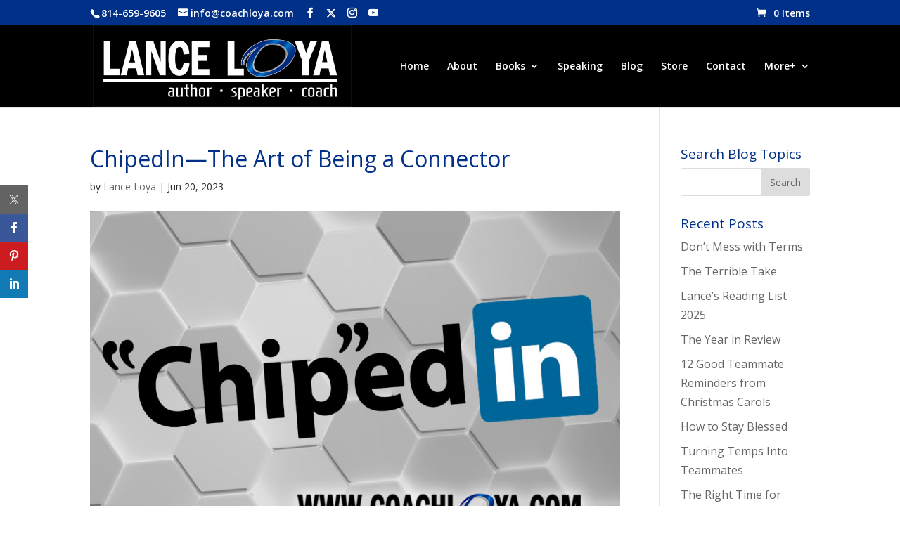

--- FILE ---
content_type: text/html; charset=UTF-8
request_url: https://www.coachloya.com/chipedin-the-art-of-being-a-connector/
body_size: 18672
content:
<!DOCTYPE html>
<!--[if IE 6]>
<html id="ie6" lang="en-US">
<![endif]-->
<!--[if IE 7]>
<html id="ie7" lang="en-US">
<![endif]-->
<!--[if IE 8]>
<html id="ie8" lang="en-US">
<![endif]-->
<!--[if !(IE 6) | !(IE 7) | !(IE 8)  ]><!-->
<html lang="en-US">
<!--<![endif]-->
<head>
	<meta charset="UTF-8" />
			
	<meta http-equiv="X-UA-Compatible" content="IE=edge">
	<link rel="pingback" href="https://www.coachloya.com/xmlrpc.php" />

		<!--[if lt IE 9]>
	<script src="https://www.coachloya.com/wp-content/themes/Divi/js/html5.js" type="text/javascript"></script>
	<![endif]-->

	<script type="text/javascript">
		document.documentElement.className = 'js';
	</script>

	
<title>ChipedIn—The Art of Being a Connector | Lance Loya</title>

		<!-- Meta Tag Manager -->
		<meta name="twitter:card" content="summary_large_image" />
		<meta name="twitter:site" content="@coachloya" />
		<meta name="twitter:creator" content="@coachloya" />
		<meta property="og:type" content="article" />
		<meta property="og:url" content="https://www.coachloya.com/chipedin-the-art-of-being-a-connector" />
		<meta property="og:image" content="https://www.coachloya.com/wp-content/uploads/2023/06/blog-321-twitter.jpg" />
		<meta name="twitter:image" content="https://www.coachloya.com/wp-content/uploads/2023/06/blog-321-twitter.jpg" />
		<meta property="og:title" content="ChipedIn—The Art of Being a Connector" />
		<meta name="twitter:title" content="ChipedIn—The Art of Being a Connector" />
		<meta property="og:description" content="Discover how this role impacts every team." />
		<meta name="twitter:description" content="Discover how this role impacts every team." />
		<!-- / Meta Tag Manager -->
<link rel='dns-prefetch' href='//www.google.com' />
<link rel='dns-prefetch' href='//fonts.googleapis.com' />
<link rel='dns-prefetch' href='//s.w.org' />
<link rel="alternate" type="application/rss+xml" title="Lance Loya &raquo; Feed" href="https://www.coachloya.com/feed/" />
<link rel="alternate" type="application/rss+xml" title="Lance Loya &raquo; Comments Feed" href="https://www.coachloya.com/comments/feed/" />
		<script type="text/javascript">
			window._wpemojiSettings = {"baseUrl":"https:\/\/s.w.org\/images\/core\/emoji\/13.0.0\/72x72\/","ext":".png","svgUrl":"https:\/\/s.w.org\/images\/core\/emoji\/13.0.0\/svg\/","svgExt":".svg","source":{"concatemoji":"https:\/\/www.coachloya.com\/wp-includes\/js\/wp-emoji-release.min.js?ver=5.5.17"}};
			!function(e,a,t){var n,r,o,i=a.createElement("canvas"),p=i.getContext&&i.getContext("2d");function s(e,t){var a=String.fromCharCode;p.clearRect(0,0,i.width,i.height),p.fillText(a.apply(this,e),0,0);e=i.toDataURL();return p.clearRect(0,0,i.width,i.height),p.fillText(a.apply(this,t),0,0),e===i.toDataURL()}function c(e){var t=a.createElement("script");t.src=e,t.defer=t.type="text/javascript",a.getElementsByTagName("head")[0].appendChild(t)}for(o=Array("flag","emoji"),t.supports={everything:!0,everythingExceptFlag:!0},r=0;r<o.length;r++)t.supports[o[r]]=function(e){if(!p||!p.fillText)return!1;switch(p.textBaseline="top",p.font="600 32px Arial",e){case"flag":return s([127987,65039,8205,9895,65039],[127987,65039,8203,9895,65039])?!1:!s([55356,56826,55356,56819],[55356,56826,8203,55356,56819])&&!s([55356,57332,56128,56423,56128,56418,56128,56421,56128,56430,56128,56423,56128,56447],[55356,57332,8203,56128,56423,8203,56128,56418,8203,56128,56421,8203,56128,56430,8203,56128,56423,8203,56128,56447]);case"emoji":return!s([55357,56424,8205,55356,57212],[55357,56424,8203,55356,57212])}return!1}(o[r]),t.supports.everything=t.supports.everything&&t.supports[o[r]],"flag"!==o[r]&&(t.supports.everythingExceptFlag=t.supports.everythingExceptFlag&&t.supports[o[r]]);t.supports.everythingExceptFlag=t.supports.everythingExceptFlag&&!t.supports.flag,t.DOMReady=!1,t.readyCallback=function(){t.DOMReady=!0},t.supports.everything||(n=function(){t.readyCallback()},a.addEventListener?(a.addEventListener("DOMContentLoaded",n,!1),e.addEventListener("load",n,!1)):(e.attachEvent("onload",n),a.attachEvent("onreadystatechange",function(){"complete"===a.readyState&&t.readyCallback()})),(n=t.source||{}).concatemoji?c(n.concatemoji):n.wpemoji&&n.twemoji&&(c(n.twemoji),c(n.wpemoji)))}(window,document,window._wpemojiSettings);
		</script>
		<meta content="Divi-child v.1.0.0" name="generator"/><style type="text/css">
img.wp-smiley,
img.emoji {
	display: inline !important;
	border: none !important;
	box-shadow: none !important;
	height: 1em !important;
	width: 1em !important;
	margin: 0 .07em !important;
	vertical-align: -0.1em !important;
	background: none !important;
	padding: 0 !important;
}
</style>
	<link rel='stylesheet' id='wp-block-library-css'  href='https://www.coachloya.com/wp-includes/css/dist/block-library/style.min.css?ver=5.5.17' type='text/css' media='all' />
<link rel='stylesheet' id='wc-block-vendors-style-css'  href='https://www.coachloya.com/wp-content/plugins/woocommerce/packages/woocommerce-blocks/build/vendors-style.css?ver=3.1.0' type='text/css' media='all' />
<link rel='stylesheet' id='wc-block-style-css'  href='https://www.coachloya.com/wp-content/plugins/woocommerce/packages/woocommerce-blocks/build/style.css?ver=3.1.0' type='text/css' media='all' />
<link rel='stylesheet' id='learndash-blocks-css'  href='https://www.coachloya.com/wp-content/plugins/sfwd-lms/includes/gutenberg/lib/../assets/css/blocks.style.css?ver=3.2.2' type='text/css' media='all' />
<link rel='stylesheet' id='contact-form-7-css'  href='https://www.coachloya.com/wp-content/plugins/contact-form-7/includes/css/styles.css?ver=5.3.1' type='text/css' media='all' />
<style id='contact-form-7-inline-css' type='text/css'>
.wpcf7 .wpcf7-recaptcha iframe {margin-bottom: 0;}.wpcf7 .wpcf7-recaptcha[data-align="center"] > div {margin: 0 auto;}.wpcf7 .wpcf7-recaptcha[data-align="right"] > div {margin: 0 0 0 auto;}
</style>
<link rel='stylesheet' id='learndash_quiz_front_css-css'  href='//www.coachloya.com/wp-content/plugins/sfwd-lms/themes/legacy/templates/learndash_quiz_front.min.css?ver=3.2.2' type='text/css' media='all' />
<link rel='stylesheet' id='jquery-dropdown-css-css'  href='//www.coachloya.com/wp-content/plugins/sfwd-lms/assets/css/jquery.dropdown.min.css?ver=3.2.2' type='text/css' media='all' />
<link rel='stylesheet' id='learndash_lesson_video-css'  href='//www.coachloya.com/wp-content/plugins/sfwd-lms/themes/legacy/templates/learndash_lesson_video.min.css?ver=3.2.2' type='text/css' media='all' />
<link rel='stylesheet' id='learndash-front-css'  href='//www.coachloya.com/wp-content/plugins/sfwd-lms/themes/ld30/assets/css/learndash.min.css?ver=3.2.2' type='text/css' media='all' />
<style id='learndash-front-inline-css' type='text/css'>
		.learndash-wrapper .ld-item-list .ld-item-list-item.ld-is-next,
		.learndash-wrapper .wpProQuiz_content .wpProQuiz_questionListItem label:focus-within {
			border-color: #003087;
		}

		/*
		.learndash-wrapper a:not(.ld-button):not(#quiz_continue_link):not(.ld-focus-menu-link):not(.btn-blue):not(#quiz_continue_link):not(.ld-js-register-account):not(#ld-focus-mode-course-heading):not(#btn-join):not(.ld-item-name):not(.ld-table-list-item-preview):not(.ld-lesson-item-preview-heading),
		 */

		.learndash-wrapper .ld-breadcrumbs a,
		.learndash-wrapper .ld-lesson-item.ld-is-current-lesson .ld-lesson-item-preview-heading,
		.learndash-wrapper .ld-lesson-item.ld-is-current-lesson .ld-lesson-title,
		.learndash-wrapper .ld-primary-color-hover:hover,
		.learndash-wrapper .ld-primary-color,
		.learndash-wrapper .ld-primary-color-hover:hover,
		.learndash-wrapper .ld-primary-color,
		.learndash-wrapper .ld-tabs .ld-tabs-navigation .ld-tab.ld-active,
		.learndash-wrapper .ld-button.ld-button-transparent,
		.learndash-wrapper .ld-button.ld-button-reverse,
		.learndash-wrapper .ld-icon-certificate,
		.learndash-wrapper .ld-login-modal .ld-login-modal-login .ld-modal-heading,
		#wpProQuiz_user_content a,
		.learndash-wrapper .ld-item-list .ld-item-list-item a.ld-item-name:hover,
		.learndash-wrapper .ld-focus-comments__heading-actions .ld-expand-button,
		.learndash-wrapper .ld-focus-comments__heading a,
		.learndash-wrapper .ld-focus-comments .comment-respond a,
		.learndash-wrapper .ld-focus-comment .ld-comment-reply a.comment-reply-link:hover,
		.learndash-wrapper .ld-expand-button.ld-button-alternate {
			color: #003087 !important;
		}

		.learndash-wrapper .ld-focus-comment.bypostauthor>.ld-comment-wrapper,
		.learndash-wrapper .ld-focus-comment.role-group_leader>.ld-comment-wrapper,
		.learndash-wrapper .ld-focus-comment.role-administrator>.ld-comment-wrapper {
			background-color:rgba(0, 48, 135, 0.03) !important;
		}


		.learndash-wrapper .ld-primary-background,
		.learndash-wrapper .ld-tabs .ld-tabs-navigation .ld-tab.ld-active:after {
			background: #003087 !important;
		}



		.learndash-wrapper .ld-course-navigation .ld-lesson-item.ld-is-current-lesson .ld-status-incomplete,
		.learndash-wrapper .ld-focus-comment.bypostauthor:not(.ptype-sfwd-assignment) >.ld-comment-wrapper>.ld-comment-avatar img,
		.learndash-wrapper .ld-focus-comment.role-group_leader>.ld-comment-wrapper>.ld-comment-avatar img,
		.learndash-wrapper .ld-focus-comment.role-administrator>.ld-comment-wrapper>.ld-comment-avatar img {
			border-color: #003087 !important;
		}



		.learndash-wrapper .ld-loading::before {
			border-top:3px solid #003087 !important;
		}

		.learndash-wrapper .ld-button:hover:not(.learndash-link-previous-incomplete):not(.ld-button-transparent),
		#learndash-tooltips .ld-tooltip:after,
		#learndash-tooltips .ld-tooltip,
		.learndash-wrapper .ld-primary-background,
		.learndash-wrapper .btn-join,
		.learndash-wrapper #btn-join,
		.learndash-wrapper .ld-button:not(.ld-js-register-account):not(.learndash-link-previous-incomplete):not(.ld-button-transparent),
		.learndash-wrapper .ld-expand-button,
		.learndash-wrapper .wpProQuiz_content .wpProQuiz_button:not(.wpProQuiz_button_reShowQuestion):not(.wpProQuiz_button_restartQuiz),
		.learndash-wrapper .wpProQuiz_content .wpProQuiz_button2,
		.learndash-wrapper .ld-focus .ld-focus-sidebar .ld-course-navigation-heading,
		.learndash-wrapper .ld-focus .ld-focus-sidebar .ld-focus-sidebar-trigger,
		.learndash-wrapper .ld-focus-comments .form-submit #submit,
		.learndash-wrapper .ld-login-modal input[type='submit'],
		.learndash-wrapper .ld-login-modal .ld-login-modal-register,
		.learndash-wrapper .wpProQuiz_content .wpProQuiz_certificate a.btn-blue,
		.learndash-wrapper .ld-focus .ld-focus-header .ld-user-menu .ld-user-menu-items a,
		#wpProQuiz_user_content table.wp-list-table thead th,
		#wpProQuiz_overlay_close,
		.learndash-wrapper .ld-expand-button.ld-button-alternate .ld-icon {
			background-color: #003087 !important;
		}


		.learndash-wrapper .ld-focus .ld-focus-header .ld-user-menu .ld-user-menu-items:before {
			border-bottom-color: #003087 !important;
		}

		.learndash-wrapper .ld-button.ld-button-transparent:hover {
			background: transparent !important;
		}

		.learndash-wrapper .ld-focus .ld-focus-header .sfwd-mark-complete .learndash_mark_complete_button,
		.learndash-wrapper .ld-focus .ld-focus-header #sfwd-mark-complete #learndash_mark_complete_button,
		.learndash-wrapper .ld-button.ld-button-transparent,
		.learndash-wrapper .ld-button.ld-button-alternate,
		.learndash-wrapper .ld-expand-button.ld-button-alternate {
			background-color:transparent !important;
		}

		.learndash-wrapper .ld-focus-header .ld-user-menu .ld-user-menu-items a,
		.learndash-wrapper .ld-button.ld-button-reverse:hover,
		.learndash-wrapper .ld-alert-success .ld-alert-icon.ld-icon-certificate,
		.learndash-wrapper .ld-alert-warning .ld-button:not(.learndash-link-previous-incomplete),
		.learndash-wrapper .ld-primary-background.ld-status {
			color:white !important;
		}

		.learndash-wrapper .ld-status.ld-status-unlocked {
			background-color: rgba(0,48,135,0.2) !important;
			color: #003087 !important;
		}

		.learndash-wrapper .wpProQuiz_content .wpProQuiz_addToplist {
			background-color: rgba(0,48,135,0.1) !important;
			border: 1px solid #003087 !important;
		}

		.learndash-wrapper .wpProQuiz_content .wpProQuiz_toplistTable th {
			background: #003087 !important;
		}

		.learndash-wrapper .wpProQuiz_content .wpProQuiz_toplistTrOdd {
			background-color: rgba(0,48,135,0.1) !important;
		}

		.learndash-wrapper .wpProQuiz_content .wpProQuiz_reviewDiv li.wpProQuiz_reviewQuestionTarget {
			background-color: #003087 !important;
		}

		
		.learndash-wrapper .ld-alert-warning {
			background-color:transparent;
		}

		.learndash-wrapper .ld-status-waiting,
		.learndash-wrapper .ld-alert-warning .ld-alert-icon {
			background-color: #ff6a13 !important;
		}

		.learndash-wrapper .ld-tertiary-color-hover:hover,
		.learndash-wrapper .ld-tertiary-color,
		.learndash-wrapper .ld-alert-warning {
			color: #ff6a13 !important;
		}

		.learndash-wrapper .ld-tertiary-background {
			background-color: #ff6a13 !important;
		}

		.learndash-wrapper .ld-alert-warning {
			border-color: #ff6a13 !important;
		}

		.learndash-wrapper .ld-tertiary-background,
		.learndash-wrapper .ld-alert-warning .ld-alert-icon {
			color:white !important;
		}

		.learndash-wrapper .wpProQuiz_content .wpProQuiz_reviewQuestion li.wpProQuiz_reviewQuestionReview,
		.learndash-wrapper .wpProQuiz_content .wpProQuiz_box li.wpProQuiz_reviewQuestionReview {
			background-color: #ff6a13 !important;
		}

		.learndash-wrapper .wpProQuiz_content  .wpProQuiz_reviewLegend span.wpProQuiz_reviewColor_Review {
			background-color: #ff6a13 !important;
		}

		
</style>
<link rel='stylesheet' id='woocommerce-layout-css'  href='https://www.coachloya.com/wp-content/plugins/woocommerce/assets/css/woocommerce-layout.css?ver=4.4.4' type='text/css' media='all' />
<link rel='stylesheet' id='woocommerce-smallscreen-css'  href='https://www.coachloya.com/wp-content/plugins/woocommerce/assets/css/woocommerce-smallscreen.css?ver=4.4.4' type='text/css' media='only screen and (max-width: 768px)' />
<link rel='stylesheet' id='woocommerce-general-css'  href='https://www.coachloya.com/wp-content/plugins/woocommerce/assets/css/woocommerce.css?ver=4.4.4' type='text/css' media='all' />
<style id='woocommerce-inline-inline-css' type='text/css'>
.woocommerce form .form-row .required { visibility: visible; }
</style>
<link rel='stylesheet' id='et_monarch-css-css'  href='https://www.coachloya.com/wp-content/plugins/monarch/css/style.css?ver=1.4.14' type='text/css' media='all' />
<link rel='stylesheet' id='et-gf-open-sans-css'  href='https://fonts.googleapis.com/css?family=Open+Sans:400,700' type='text/css' media='all' />
<link rel='stylesheet' id='parent-style-css'  href='https://www.coachloya.com/wp-content/themes/Divi/style.css?ver=5.5.17' type='text/css' media='all' />
<link rel='stylesheet' id='child-style-css'  href='https://www.coachloya.com/wp-content/themes/Divi-child/style.css?ver=1.0.0' type='text/css' media='all' />
<link rel='stylesheet' id='divi-fonts-css'  href='https://fonts.googleapis.com/css?family=Open+Sans:300italic,400italic,600italic,700italic,800italic,400,300,600,700,800&#038;subset=latin,latin-ext&#038;display=swap' type='text/css' media='all' />
<link rel='stylesheet' id='divi-style-css'  href='https://www.coachloya.com/wp-content/themes/Divi-child/style.css?ver=4.6.0' type='text/css' media='all' />
<link rel='stylesheet' id='wpforms-choicesjs-css'  href='https://www.coachloya.com/wp-content/plugins/wpforms-lite/assets/css/integrations/divi/choices.min.css?ver=9.0.1' type='text/css' media='all' />
<link rel='stylesheet' id='dashicons-css'  href='https://www.coachloya.com/wp-includes/css/dashicons.min.css?ver=5.5.17' type='text/css' media='all' />
<script type='text/javascript' src='https://www.coachloya.com/wp-content/plugins/sfwd-lms/includes/gutenberg/lib/../assets/js/frontend.blocks.js?ver=3.2.2' id='ldlms-blocks-frontend-js'></script>
<script type='text/javascript' src='https://www.coachloya.com/wp-includes/js/jquery/jquery.js?ver=1.12.4-wp' id='jquery-core-js'></script>
<link rel="https://api.w.org/" href="https://www.coachloya.com/wp-json/" /><link rel="alternate" type="application/json" href="https://www.coachloya.com/wp-json/wp/v2/posts/7605" /><link rel="EditURI" type="application/rsd+xml" title="RSD" href="https://www.coachloya.com/xmlrpc.php?rsd" />
<link rel="wlwmanifest" type="application/wlwmanifest+xml" href="https://www.coachloya.com/wp-includes/wlwmanifest.xml" /> 
<link rel='prev' title='Detour Teammates' href='https://www.coachloya.com/detour-teammates/' />
<link rel='next' title='Symptoms of Being a Good Teammate' href='https://www.coachloya.com/symptoms-of-being-a-good-teammate/' />
<meta name="generator" content="WordPress 5.5.17" />
<meta name="generator" content="WooCommerce 4.4.4" />
<link rel="canonical" href="https://www.coachloya.com/chipedin-the-art-of-being-a-connector/" />
<link rel='shortlink' href='https://www.coachloya.com/?p=7605' />
<link rel="alternate" type="application/json+oembed" href="https://www.coachloya.com/wp-json/oembed/1.0/embed?url=https%3A%2F%2Fwww.coachloya.com%2Fchipedin-the-art-of-being-a-connector%2F" />
<link rel="alternate" type="text/xml+oembed" href="https://www.coachloya.com/wp-json/oembed/1.0/embed?url=https%3A%2F%2Fwww.coachloya.com%2Fchipedin-the-art-of-being-a-connector%2F&#038;format=xml" />
<style type="text/css" id="et-social-custom-css">
				 li.et_social_twitter:hover i.et_social_icon.et_social_icon_twitter, i.et_social_icon.et_social_icon_twitter { color: transparent; background-image: url(/wp-content/uploads/2024/08/twitter-x-logo-white.png) !important; background-size: contain; background-repeat: no-repeat; background-position: center; background-size: 35%; } .et_monarch .et_social_twitter, li.et_social_twitter:hover i.et_social_icon.et_social_icon_twitter, .et_monarch .et_social_networks.et_social_circle li.et_social_twitter:hover i, .et_monarch .et_social_networks.et_social_circle .et_social_twitter i{ background-color: #636363 !important; }
			</style><link rel="preload" href="https://www.coachloya.com/wp-content/plugins/monarch/core/admin/fonts/modules.ttf" as="font" crossorigin="anonymous"><meta name="viewport" content="width=device-width, initial-scale=1.0, maximum-scale=1.0, user-scalable=0" />	<noscript><style>.woocommerce-product-gallery{ opacity: 1 !important; }</style></noscript>
	
<!-- Facebook Pixel Code -->
<script type='text/javascript'>
!function(f,b,e,v,n,t,s){if(f.fbq)return;n=f.fbq=function(){n.callMethod?
n.callMethod.apply(n,arguments):n.queue.push(arguments)};if(!f._fbq)f._fbq=n;
n.push=n;n.loaded=!0;n.version='2.0';n.queue=[];t=b.createElement(e);t.async=!0;
t.src=v;s=b.getElementsByTagName(e)[0];s.parentNode.insertBefore(t,s)}(window,
document,'script','https://connect.facebook.net/en_US/fbevents.js');
</script>
<!-- End Facebook Pixel Code -->
<script type='text/javascript'>
  fbq('init', '442068193147811', [], {
    "agent": "wordpress-5.5.17-2.0.1"
});
</script><script type='text/javascript'>
  fbq('track', 'PageView', []);
</script>
<!-- Facebook Pixel Code -->
<noscript>
<img height="1" width="1" style="display:none" alt="fbpx"
src="https://www.facebook.com/tr?id=442068193147811&ev=PageView&noscript=1" />
</noscript>
<!-- End Facebook Pixel Code -->
<script>
  (function(i,s,o,g,r,a,m){i['GoogleAnalyticsObject']=r;i[r]=i[r]||function(){
  (i[r].q=i[r].q||[]).push(arguments)},i[r].l=1*new Date();a=s.createElement(o),
  m=s.getElementsByTagName(o)[0];a.async=1;a.src=g;m.parentNode.insertBefore(a,m)
  })(window,document,'script','https://www.google-analytics.com/analytics.js','ga');

  ga('create', 'UA-49508778-1', 'auto');
  ga('send', 'pageview');

</script>


<script type="text/javascript">require(["mojo/signup-forms/Loader"], 
function(L) { L.start({"baseUrl":"mc.us15.list-
manage.com","uuid":"61b47f112852597725131969e","lid":"e3fd781794"}) })</script>


<script src='https://www.google.com/recaptcha/api.js'></script>


<script>
(function($) {
    $(document).ready(function() {
        $(window).resize(function() {
            $('.et_blog_grid_equal_height').each(function() {
                equalise_articles($(this));
            });
        });

        $('.et_blog_grid_equal_height').each(function() {
            var blog = $(this);

            equalise_articles($(this));

            var observer = new MutationObserver(function(mutations) {
                equalise_articles(blog);
            });
            
            var config = {
                subtree: true,
                childList: true 
            };

            observer.observe(blog[0], config);
        });

        function equalise_articles(blog) {
            var articles = blog.find('article');
            var heights = [];
            
            articles.each(function() {
                var height = 0;
                height += $(this).find('.et_pb_image_container').outerHeight(true);
                height += $(this).find('.entry-title').outerHeight(true);
                height += $(this).find('.post-meta').outerHeight(true); 
                height += $(this).find('.post-content').outerHeight(true);    

                heights.push(height);
            });

            var max_height = Math.max.apply(Math,heights); 

            articles.each(function() {
                $(this).height(max_height);
            });
        }

        $(document).ajaxComplete(function() {
            $('.et_blog_grid_equal_height').imagesLoaded().then(function() {
                $('.et_blog_grid_equal_height').each(function(){
                    equalise_articles($(this));
                });
            });
        });

        $.fn.imagesLoaded = function() {
            var $imgs = this.find('img[src!=""]');
            var dfds = [];

            if (!$imgs.length) {
                return $.Deferred().resolve().promise();
            }            

            $imgs.each(function(){
                var dfd = $.Deferred();
                dfds.push(dfd);
                var img = new Image();

                img.onload = function() {
                    dfd.resolve();
                };

                img.onerror = function() {
                    dfd.resolve(); 
                };

                img.src = this.src;
            });

            return $.when.apply($, dfds);
        }
    });
})(jQuery);
</script>

<link rel="stylesheet" href="https://cdnjs.cloudflare.com/ajax/libs/font-awesome/6.4.2/css/all.min.css" integrity="sha512-z3gLpd7yknf1YoNbCzqRKc4qyor8gaKU1qmn+CShxbuBusANI9QpRohGBreCFkKxLhei6S9CQXFEbbKuqLg0DA==" crossorigin="anonymous" referrerpolicy="no-referrer"><link rel="icon" href="https://www.coachloya.com/wp-content/uploads/2020/09/cropped-favicon2-CLL-32x32.png" sizes="32x32" />
<link rel="icon" href="https://www.coachloya.com/wp-content/uploads/2020/09/cropped-favicon2-CLL-192x192.png" sizes="192x192" />
<link rel="apple-touch-icon" href="https://www.coachloya.com/wp-content/uploads/2020/09/cropped-favicon2-CLL-180x180.png" />
<meta name="msapplication-TileImage" content="https://www.coachloya.com/wp-content/uploads/2020/09/cropped-favicon2-CLL-270x270.png" />
<style id="et-divi-customizer-global-cached-inline-styles">body,.et_pb_column_1_2 .et_quote_content blockquote cite,.et_pb_column_1_2 .et_link_content a.et_link_main_url,.et_pb_column_1_3 .et_quote_content blockquote cite,.et_pb_column_3_8 .et_quote_content blockquote cite,.et_pb_column_1_4 .et_quote_content blockquote cite,.et_pb_blog_grid .et_quote_content blockquote cite,.et_pb_column_1_3 .et_link_content a.et_link_main_url,.et_pb_column_3_8 .et_link_content a.et_link_main_url,.et_pb_column_1_4 .et_link_content a.et_link_main_url,.et_pb_blog_grid .et_link_content a.et_link_main_url,body .et_pb_bg_layout_light .et_pb_post p,body .et_pb_bg_layout_dark .et_pb_post p{font-size:16px}.et_pb_slide_content,.et_pb_best_value{font-size:18px}body{color:#2d2d2d}h1,h2,h3,h4,h5,h6{color:#003087}#main-header,#main-header .nav li ul,.et-search-form,#main-header .et_mobile_menu{background-color:#000000}.nav li ul{border-color:#000000}#top-header,#et-secondary-nav li ul{background-color:#003087}.et_header_style_centered .mobile_nav .select_page,.et_header_style_split .mobile_nav .select_page,.et_nav_text_color_light #top-menu>li>a,.et_nav_text_color_dark #top-menu>li>a,#top-menu a,.et_mobile_menu li a,.et_nav_text_color_light .et_mobile_menu li a,.et_nav_text_color_dark .et_mobile_menu li a,#et_search_icon:before,.et_search_form_container input,span.et_close_search_field:after,#et-top-navigation .et-cart-info{color:#ffffff}.et_search_form_container input::-moz-placeholder{color:#ffffff}.et_search_form_container input::-webkit-input-placeholder{color:#ffffff}.et_search_form_container input:-ms-input-placeholder{color:#ffffff}#main-header .nav li ul a{color:rgba(255,255,255,0.7)}#top-header,#top-header a,#et-secondary-nav li li a,#top-header .et-social-icon a:before{font-size:14px}#footer-widgets .footer-widget a,#footer-widgets .footer-widget li a,#footer-widgets .footer-widget li a:hover{color:#ffffff}.footer-widget{color:#ffffff}#main-footer .footer-widget h4{color:#ffffff}.footer-widget li:before{border-color:#ff6a13}.footer-widget .et_pb_widget div,.footer-widget .et_pb_widget ul,.footer-widget .et_pb_widget ol,.footer-widget .et_pb_widget label{line-height:1.2em}#footer-widgets .footer-widget li:before{top:6.6px}#et-footer-nav{background-color:#000000}.bottom-nav,.bottom-nav a,.bottom-nav li.current-menu-item a{color:#ffffff}#et-footer-nav .bottom-nav li.current-menu-item a{color:#ffffff}.bottom-nav,.bottom-nav a{font-size:16px}#footer-bottom{background-color:#000000}#footer-info,#footer-info a{color:#ffffff}#footer-info{font-size:16px}#footer-bottom .et-social-icon a{font-size:10px}.et_slide_in_menu_container,.et_slide_in_menu_container .et-search-field{letter-spacing:px}.et_slide_in_menu_container .et-search-field::-moz-placeholder{letter-spacing:px}.et_slide_in_menu_container .et-search-field::-webkit-input-placeholder{letter-spacing:px}.et_slide_in_menu_container .et-search-field:-ms-input-placeholder{letter-spacing:px}@media only screen and (min-width:981px){.et_header_style_left #et-top-navigation,.et_header_style_split #et-top-navigation{padding:51px 0 0 0}.et_header_style_left #et-top-navigation nav>ul>li>a,.et_header_style_split #et-top-navigation nav>ul>li>a{padding-bottom:51px}.et_header_style_split .centered-inline-logo-wrap{width:101px;margin:-101px 0}.et_header_style_split .centered-inline-logo-wrap #logo{max-height:101px}.et_pb_svg_logo.et_header_style_split .centered-inline-logo-wrap #logo{height:101px}.et_header_style_centered #top-menu>li>a{padding-bottom:18px}.et_header_style_slide #et-top-navigation,.et_header_style_fullscreen #et-top-navigation{padding:42px 0 42px 0!important}.et_header_style_centered #main-header .logo_container{height:101px}#logo{max-height:100%}.et_pb_svg_logo #logo{height:100%}.et_header_style_left .et-fixed-header #et-top-navigation,.et_header_style_split .et-fixed-header #et-top-navigation{padding:34px 0 0 0}.et_header_style_left .et-fixed-header #et-top-navigation nav>ul>li>a,.et_header_style_split .et-fixed-header #et-top-navigation nav>ul>li>a{padding-bottom:34px}.et_header_style_centered header#main-header.et-fixed-header .logo_container{height:67px}.et_header_style_split #main-header.et-fixed-header .centered-inline-logo-wrap{width:67px;margin:-67px 0}.et_header_style_split .et-fixed-header .centered-inline-logo-wrap #logo{max-height:67px}.et_pb_svg_logo.et_header_style_split .et-fixed-header .centered-inline-logo-wrap #logo{height:67px}.et_header_style_slide .et-fixed-header #et-top-navigation,.et_header_style_fullscreen .et-fixed-header #et-top-navigation{padding:25px 0 25px 0!important}.et-fixed-header#top-header,.et-fixed-header#top-header #et-secondary-nav li ul{background-color:#003087}.et-fixed-header #top-menu li a{font-size:16px}.et-fixed-header #top-menu a,.et-fixed-header #et_search_icon:before,.et-fixed-header #et_top_search .et-search-form input,.et-fixed-header .et_search_form_container input,.et-fixed-header .et_close_search_field:after,.et-fixed-header #et-top-navigation .et-cart-info{color:#ffffff!important}.et-fixed-header .et_search_form_container input::-moz-placeholder{color:#ffffff!important}.et-fixed-header .et_search_form_container input::-webkit-input-placeholder{color:#ffffff!important}.et-fixed-header .et_search_form_container input:-ms-input-placeholder{color:#ffffff!important}}@media only screen and (min-width:1350px){.et_pb_row{padding:27px 0}.et_pb_section{padding:54px 0}.single.et_pb_pagebuilder_layout.et_full_width_page .et_post_meta_wrapper{padding-top:81px}.et_pb_fullwidth_section{padding:0}}h1,h1.et_pb_contact_main_title,.et_pb_title_container h1{font-size:32px}h2,.product .related h2,.et_pb_column_1_2 .et_quote_content blockquote p{font-size:27px}h3{font-size:23px}h4,.et_pb_circle_counter h3,.et_pb_number_counter h3,.et_pb_column_1_3 .et_pb_post h2,.et_pb_column_1_4 .et_pb_post h2,.et_pb_blog_grid h2,.et_pb_column_1_3 .et_quote_content blockquote p,.et_pb_column_3_8 .et_quote_content blockquote p,.et_pb_column_1_4 .et_quote_content blockquote p,.et_pb_blog_grid .et_quote_content blockquote p,.et_pb_column_1_3 .et_link_content h2,.et_pb_column_3_8 .et_link_content h2,.et_pb_column_1_4 .et_link_content h2,.et_pb_blog_grid .et_link_content h2,.et_pb_column_1_3 .et_audio_content h2,.et_pb_column_3_8 .et_audio_content h2,.et_pb_column_1_4 .et_audio_content h2,.et_pb_blog_grid .et_audio_content h2,.et_pb_column_3_8 .et_pb_audio_module_content h2,.et_pb_column_1_3 .et_pb_audio_module_content h2,.et_pb_gallery_grid .et_pb_gallery_item h3,.et_pb_portfolio_grid .et_pb_portfolio_item h2,.et_pb_filterable_portfolio_grid .et_pb_portfolio_item h2{font-size:19px}h5{font-size:16px}h6{font-size:15px}.et_pb_slide_description .et_pb_slide_title{font-size:48px}.woocommerce ul.products li.product h3,.woocommerce-page ul.products li.product h3,.et_pb_gallery_grid .et_pb_gallery_item h3,.et_pb_portfolio_grid .et_pb_portfolio_item h2,.et_pb_filterable_portfolio_grid .et_pb_portfolio_item h2,.et_pb_column_1_4 .et_pb_audio_module_content h2{font-size:16px}@media only screen and (max-width:767px){h1{font-size:26px}h2,.product .related h2,.et_pb_column_1_2 .et_quote_content blockquote p{font-size:22px}h3{font-size:18px}h4,.et_pb_circle_counter h3,.et_pb_number_counter h3,.et_pb_column_1_3 .et_pb_post h2,.et_pb_column_1_4 .et_pb_post h2,.et_pb_blog_grid h2,.et_pb_column_1_3 .et_quote_content blockquote p,.et_pb_column_3_8 .et_quote_content blockquote p,.et_pb_column_1_4 .et_quote_content blockquote p,.et_pb_blog_grid .et_quote_content blockquote p,.et_pb_column_1_3 .et_link_content h2,.et_pb_column_3_8 .et_link_content h2,.et_pb_column_1_4 .et_link_content h2,.et_pb_blog_grid .et_link_content h2,.et_pb_column_1_3 .et_audio_content h2,.et_pb_column_3_8 .et_audio_content h2,.et_pb_column_1_4 .et_audio_content h2,.et_pb_blog_grid .et_audio_content h2,.et_pb_column_3_8 .et_pb_audio_module_content h2,.et_pb_column_1_3 .et_pb_audio_module_content h2,.et_pb_gallery_grid .et_pb_gallery_item h3,.et_pb_portfolio_grid .et_pb_portfolio_item h2,.et_pb_filterable_portfolio_grid .et_pb_portfolio_item h2{font-size:15px}.et_pb_slider.et_pb_module .et_pb_slides .et_pb_slide_description .et_pb_slide_title{font-size:39px}.woocommerce ul.products li.product h3,.woocommerce-page ul.products li.product h3,.et_pb_gallery_grid .et_pb_gallery_item h3,.et_pb_portfolio_grid .et_pb_portfolio_item h2,.et_pb_filterable_portfolio_grid .et_pb_portfolio_item h2,.et_pb_column_1_4 .et_pb_audio_module_content h2{font-size:13px}h5{font-size:13px}h6{font-size:12px}}.et_pb_tabs_controls li{font-size:16px}.et_pb_tabs_controls li{padding:2.999999995px 15px 0.999999995px}.et_pb_tabs_controls li.et_pb_tab_active{padding:1.999999995px 15px}.et_pb_all_tabs{padding:12px 15px}.et_pb_fullwidth_section .et_pb_slide_description{padding-top:15%;padding-bottom:15%}#main-footer{background-color:black}#footer-bottom{background-color:003087}ul.et_pb_social_media_follow{width:100%;text-align:center;margin:0 0 0 0}.et_pb_social_media_follow li{float:none;display:inline-block}.et_pb_post>a img{float:left;margin-right:4%;width:44%}#page-container .et_pb_post{clear:both!important;float:none!important;margin:0!important}blockquote.et-pullquote p{font-size:22px;line-height:35px;font-style:italic;letter-spacing:1px;color:#003087;font-weight:bold;border-left:5px solid #ff6a13!important;padding-left:30px}#main-footer .et_pb_widget{margin-bottom:10px}#main-footer .footer-widget{margin-bottom:0px;padding-bottom:0px}#main-footer .widget_nav_menu{padding-left:50px}#pretty{font-size:18px}.wpcf7 input[type="submit"]{font-size:24px;text-align:center;font-weight:bold;padding:10px 10px 10px 10px}.wpcf7 input[type="text"],.wpcf7 input[type="email"],.wpcf7 input[type="tel"],.wpcf7 textarea{background-color:#f5f5f5;border:1px solid #c1c1c1;color:#000;width:100%;font-size:18px}.wpcf7-textarea{height:64px}.one-half,.one-third{position:relative;margin-right:4%;float:left;margin-bottom:20px}.one-half{width:48%}.one-third{width:30.66%}.last{margin-right:0!important;clear:right}@media only screen and (max-width:767px){.one-half,.one-third{width:100%;margin-right:0}}.et_pb_shop_0.et_pb_shop li.product h3{text-align:center}.woocommerce ul.products li.product .woocommerce-loop-category__title,.woocommerce ul.products li.product .woocommerce-loop-product__title,.woocommerce ul.products li.product h3{text-align:center}#additional_information_tab{display:none}#mc_embed_signup input.button{margin:10 10 10 10;margin-left:1px}#mc_embed_signup{padding-left:0px;padding-right:10px}#mc_embed_signup .button{background-color:#ff6a13;border:0 none;border-radius:4px;color:white;font-size:15px;font-weight:bold;height:34px;line-height:31px;padding:5px 10px 30px 10px;text-align:center;text-decoration:none;vertical-align:top}#mc_embed_signup{background:#003087;clear:left;font:14px;width:100%;border-radius:3px}#mc_embed_signup label{font-size:16px;padding-bottom:5px;font-weight:bold;color:#ffffff;margin-right:10px}#mce-responses #mce-success-response{color:#ffffff}#mce-responses #mce-error-response{color:#ffffff;padding:10 10 10 10}@media only screen and (max-width:768px){.mc-banner{top:50%!important}}.sku_wrapper{display:none}.et_pb_shop_0.et_pb_shop li.product .price{text-align:center}.mc-modal{margin-top:50px}.site-banner{overflow:visible}.specialblog{background-color:#003399;color:#ffffff;padding-right:20px;padding-left:20px}#specialblogs{background-color:#003399;color:#ffffff}.alignright{text-align:right;padding-right:20px;padding-top:20px}.alignleft{padding-top:20px;padding-left:20px}.yikes-mailchimp-container .yikes-easy-mc-submit-button{background-color:#ff6a13;color:#ffffff;font-weight:bold}.yikes-mailchimp-container-3 .yikes-easy-mc-submit-button{background-color:#ff6a13;color:#ffffff;font-weight:bold;width:30%!important}@media screen and (max-width:780px){#mc_embed_signup{width:100%}#mc_embed_signup label,#mc_embed_signup input.email,#mc_embed_signup .clear{display:block;width:100%}}@media (min-width:640px){#mc_embed_signup .mc-field-group{display:inline-block;width:100%!important;max-width:100%!important}}.yikes-mailchimp-container-4 .yikes-easy-mc-submit-button{background-color:#ff6a13;color:#ffffff;font-weight:bold;width:30%!important}#text-2{background-color:#e6e6e6;padding:10px}.et-social-twitter a.icon:before{content:"\e61b";font-family:"Font Awesome 6 Brands"!important}</style>				<style type="text/css" id="c4wp-checkout-css">
					.woocommerce-checkout .c4wp_captcha_field {
						margin-bottom: 10px;
						margin-top: 15px;
						position: relative;
						display: inline-block;
					}
				</style>
							<style type="text/css" id="c4wp-v3-lp-form-css">
				.login #login, .login #lostpasswordform {
					min-width: 350px !important;
				}
				.wpforms-field-c4wp iframe {
					width: 100% !important;
				}
			</style>
			<meta property="og:image" content="" />
<script>
    // Fill in your MailChimp popup settings below.
    // These can be found in the original popup script from MailChimp.
    var mailchimpConfig = {
        baseUrl: 'mc.us15.list-manage.com',
        uuid: '61b47f112852597725131969e',
        lid: 'e3fd781794'
    };
    
    // No edits below this line are required
    var chimpPopupLoader = document.createElement("script");
    chimpPopupLoader.src = '//downloads.mailchimp.com/js/signup-forms/popup/embed.js';
    chimpPopupLoader.setAttribute('data-dojo-config', 'usePlainJson: true, isDebug: false');

    var chimpPopup = document.createElement("script");
    chimpPopup.appendChild(document.createTextNode('require(["mojo/signup-forms/Loader"], function (L) { L.start({"baseUrl": "' +  mailchimpConfig.baseUrl + '", "uuid": "' +  mailchimpConfig.uuid + '", "lid": "' + mailchimpConfig.lid + '"})});'));

    jQuery(function ($) {
        document.body.appendChild(chimpPopupLoader);

        $(window).load(function () {
            document.body.appendChild(chimpPopup);
        });

    });
</script>

	<meta name="facebook-domain-verification" content="x4cmq9gb7w23dm77gpxlgj0jw9s02v" />
</head>
<body class="post-template-default single single-post postid-7605 single-format-standard theme-Divi woocommerce-no-js et_monarch et_pb_button_helper_class et_fixed_nav et_show_nav et_secondary_nav_enabled et_secondary_nav_two_panels et_primary_nav_dropdown_animation_fade et_secondary_nav_dropdown_animation_fade et_header_style_left et_pb_footer_columns4 et_cover_background et_pb_gutter osx et_pb_gutters3 et_pb_pagebuilder_layout et_right_sidebar et_divi_theme et-db et_minified_js et_minified_css">
	<div id="page-container">

			<div id="top-header">
			<div class="container clearfix">

			
				<div id="et-info">
									<span id="et-info-phone">814-659-9605</span>
				
									<a href="mailto:info@coachloya.com"><span id="et-info-email">info@coachloya.com</span></a>
				
				<ul class="et-social-icons">

	<li class="et-social-icon et-social-facebook">
		<a href="https://www.facebook.com/coachloya/" class="icon" target="blank">
			<span>Facebook</span>
		</a>
	</li>
	<li class="et-social-icon et-social-twitter">
		<a href="https://x.com/coachlanceloya?lang=en" class="icon" target="blank">
			<span>Twitter</span>
		</a>
	</li>

	<li class="et-social-icon et-social-instagram">
		<a href="https://www.instagram.com/coachlanceloya/?hl=en" target="blank" class="icon">
			<span>Instagram</span>
		</a>
	</li>


	<li class="et-social-icon et-social-youtube">
		<a href="https://www.youtube.com/user/coachloya" target="blank" class="icon">
			<span>Youtube</span>
		</a>
	</li>








</ul>				</div> <!-- #et-info -->

			
				<div id="et-secondary-menu">
				<div class="et_duplicate_social_icons">
								<ul class="et-social-icons">

	<li class="et-social-icon et-social-facebook">
		<a href="https://www.facebook.com/coachloya/" class="icon" target="blank">
			<span>Facebook</span>
		</a>
	</li>
	<li class="et-social-icon et-social-twitter">
		<a href="https://x.com/coachlanceloya?lang=en" class="icon" target="blank">
			<span>Twitter</span>
		</a>
	</li>

	<li class="et-social-icon et-social-instagram">
		<a href="https://www.instagram.com/coachlanceloya/?hl=en" target="blank" class="icon">
			<span>Instagram</span>
		</a>
	</li>


	<li class="et-social-icon et-social-youtube">
		<a href="https://www.youtube.com/user/coachloya" target="blank" class="icon">
			<span>Youtube</span>
		</a>
	</li>








</ul>
							</div><a href="https://www.coachloya.com/cart/" class="et-cart-info">
				<span>0 Items</span>
			</a>				</div> <!-- #et-secondary-menu -->

			</div> <!-- .container -->
		</div> <!-- #top-header -->
	
	
		<header id="main-header" data-height-onload="101">
			<div class="container clearfix et_menu_container">
							<div class="logo_container">
					<span class="logo_helper"></span>
					<a href="https://www.coachloya.com/">
						<img src="https://www.coachloya.com/wp-content/uploads/2017/04/newlogo3.jpg" alt="Lance Loya" id="logo" data-height-percentage="100" />
					</a>
				</div>
				<div id="et-top-navigation" data-height="101" data-fixed-height="67">
											<nav id="top-menu-nav">
						<ul id="top-menu" class="nav"><li id="menu-item-111" class="menu-item menu-item-type-post_type menu-item-object-page menu-item-home menu-item-111"><a href="https://www.coachloya.com/">Home</a></li>
<li id="menu-item-110" class="menu-item menu-item-type-post_type menu-item-object-page menu-item-110"><a href="https://www.coachloya.com/about/">About</a></li>
<li id="menu-item-109" class="menu-item menu-item-type-post_type menu-item-object-page menu-item-has-children menu-item-109"><a href="https://www.coachloya.com/books/">Books</a>
<ul class="sub-menu">
	<li id="menu-item-2875" class="menu-item menu-item-type-post_type menu-item-object-page menu-item-2875"><a href="https://www.coachloya.com/the-we-gear/">The We Gear</a></li>
	<li id="menu-item-4871" class="menu-item menu-item-type-post_type menu-item-object-page menu-item-4871"><a href="https://www.coachloya.com/outside-the-box-within-the-cube/">Outside the Box, Within the Cube</a></li>
	<li id="menu-item-7657" class="menu-item menu-item-type-post_type menu-item-object-page menu-item-7657"><a href="https://www.coachloya.com/teammate-tuesdays-volume-vi/">Teammate Tuesdays Volume VI</a></li>
	<li id="menu-item-6735" class="menu-item menu-item-type-post_type menu-item-object-page menu-item-6735"><a href="https://www.coachloya.com/teammate-tuesdays-volume-v/">Teammate Tuesdays Volume V</a></li>
	<li id="menu-item-5823" class="menu-item menu-item-type-post_type menu-item-object-page menu-item-5823"><a href="https://www.coachloya.com/teammate-tuesdays-volume-iv/">Teammate Tuesdays Volume IV</a></li>
	<li id="menu-item-3512" class="menu-item menu-item-type-post_type menu-item-object-page menu-item-3512"><a href="https://www.coachloya.com/teammate-tuesdays-volume-iii/">Teammate Tuesdays Volume III</a></li>
	<li id="menu-item-2635" class="menu-item menu-item-type-post_type menu-item-object-page menu-item-2635"><a href="https://www.coachloya.com/teammate-tuesdays-volume-ii/">Teammate Tuesdays Volume II</a></li>
	<li id="menu-item-2083" class="menu-item menu-item-type-post_type menu-item-object-page menu-item-2083"><a href="https://www.coachloya.com/teammate-tuesdays/">Teammate Tuesdays</a></li>
	<li id="menu-item-305" class="menu-item menu-item-type-post_type menu-item-object-page menu-item-305"><a href="https://www.coachloya.com/building-good-teammates/">Building Good Teammates</a></li>
	<li id="menu-item-304" class="menu-item menu-item-type-post_type menu-item-object-page menu-item-304"><a href="https://www.coachloya.com/be-a-good-teammate/">Be a Good Teammate</a></li>
</ul>
</li>
<li id="menu-item-108" class="menu-item menu-item-type-post_type menu-item-object-page menu-item-108"><a href="https://www.coachloya.com/speaking/">Speaking</a></li>
<li id="menu-item-107" class="menu-item menu-item-type-post_type menu-item-object-page menu-item-107"><a href="https://www.coachloya.com/blog/">Blog</a></li>
<li id="menu-item-106" class="menu-item menu-item-type-post_type menu-item-object-page menu-item-106"><a href="https://www.coachloya.com/store/">Store</a></li>
<li id="menu-item-105" class="menu-item menu-item-type-post_type menu-item-object-page menu-item-105"><a href="https://www.coachloya.com/contact/">Contact</a></li>
<li id="menu-item-7860" class="menu-item menu-item-type-custom menu-item-object-custom menu-item-has-children menu-item-7860"><a href="#">More+</a>
<ul class="sub-menu">
	<li id="menu-item-7861" class="menu-item menu-item-type-post_type menu-item-object-page menu-item-7861"><a href="https://www.coachloya.com/quiz/">The Good Teammate Quiz</a></li>
	<li id="menu-item-7865" class="menu-item menu-item-type-post_type menu-item-object-page menu-item-7865"><a href="https://www.coachloya.com/podcast/">Podcast</a></li>
	<li id="menu-item-7862" class="menu-item menu-item-type-post_type menu-item-object-page menu-item-7862"><a href="https://www.coachloya.com/bookplates/">Bookplate Requests</a></li>
	<li id="menu-item-7863" class="menu-item menu-item-type-post_type menu-item-object-page menu-item-7863"><a href="https://www.coachloya.com/downloadable-posters/">Downloadable Posters</a></li>
	<li id="menu-item-7864" class="menu-item menu-item-type-post_type menu-item-object-page menu-item-7864"><a href="https://www.coachloya.com/national-be-a-good-teammate-day/">National Be a Good Teammate Day</a></li>
	<li id="menu-item-8887" class="menu-item menu-item-type-post_type menu-item-object-page menu-item-8887"><a href="https://www.coachloya.com/the-work-within-the-work/">The Work Within the Work</a></li>
	<li id="menu-item-7866" class="menu-item menu-item-type-custom menu-item-object-custom menu-item-7866"><a href="https://www.goodteammatefactory.com/">Online Courses</a></li>
</ul>
</li>
</ul>						</nav>
					
										
					
					<div id="et_mobile_nav_menu">
				<div class="mobile_nav closed">
					<span class="select_page">Select Page</span>
					<span class="mobile_menu_bar mobile_menu_bar_toggle"></span>
				</div>
			</div>				</div> <!-- #et-top-navigation -->
			</div> <!-- .container -->
			<div class="et_search_outer">
				<div class="container et_search_form_container">
					<form role="search" method="get" class="et-search-form" action="https://www.coachloya.com/">
					<input type="search" class="et-search-field" placeholder="Search &hellip;" value="" name="s" title="Search for:" />					</form>
					<span class="et_close_search_field"></span>
				</div>
			</div>
		</header> <!-- #main-header -->

		<div id="et-main-area">
<div id="main-content">
		<div class="container">
		<div id="content-area" class="clearfix">
			<div id="left-area">
											<article id="post-7605" class="et_pb_post post-7605 post type-post status-publish format-standard has-post-thumbnail hentry category-uncategorized tag-good-teammate-lesson tag-human-darnell-example">
											<div class="et_post_meta_wrapper">
							<h1 class="entry-title">ChipedIn—The Art of Being a Connector</h1>

						<p class="post-meta"> by <span class="author vcard"><a href="https://www.coachloya.com/author/lal123/" title="Posts by Lance Loya" rel="author">Lance Loya</a></span> | <span class="published">Jun 20, 2023</span></p><img src="https://www.coachloya.com/wp-content/uploads/2023/06/blog-321-1080x675.jpg" alt="" class="" width='1080' height='675' srcset="https://www.coachloya.com/wp-content/uploads/2023/06/blog-321-1080x675.jpg 1080w, https://www.coachloya.com/wp-content/uploads/2023/06/blog-321-980x613.jpg 980w, https://www.coachloya.com/wp-content/uploads/2023/06/blog-321-480x300.jpg 480w" sizes="(min-width: 0px) and (max-width: 480px) 480px, (min-width: 481px) and (max-width: 980px) 980px, (min-width: 981px) 1080px, 100vw" />
												</div> <!-- .et_post_meta_wrapper -->
				
					<div class="entry-content">
					<div id="et-boc" class="et-boc">
			
		<div class="et-l et-l--post">
			<div class="et_builder_inner_content et_pb_gutters3">
		<div class="et_social_inline et_social_mobile_on et_social_inline_top">
				<div class="et_social_networks et_social_4col et_social_flip et_social_rounded et_social_left et_social_no_animation et_social_withnetworknames et_social_outer_dark">
					
					<ul class="et_social_icons_container"><li class="et_social_twitter">
									<a href="http://twitter.com/share?text=ChipedIn%E2%80%94The%20Art%20of%20Being%20a%20Connector&#038;url=https%3A%2F%2Fwww.coachloya.com%2Fchipedin-the-art-of-being-a-connector%2F&#038;via=@coachlanceloya" class="et_social_share" rel="nofollow" data-social_name="twitter" data-post_id="7605" data-social_type="share" data-location="inline">
										<i class="et_social_icon et_social_icon_twitter"></i><div class="et_social_network_label"><div class="et_social_networkname">X (Twitter)</div></div><span class="et_social_overlay"></span>
									</a>
								</li><li class="et_social_facebook">
									<a href="http://www.facebook.com/sharer.php?u=https%3A%2F%2Fwww.coachloya.com%2Fchipedin-the-art-of-being-a-connector%2F&#038;t=ChipedIn%E2%80%94The%20Art%20of%20Being%20a%20Connector" class="et_social_share" rel="nofollow" data-social_name="facebook" data-post_id="7605" data-social_type="share" data-location="inline">
										<i class="et_social_icon et_social_icon_facebook"></i><div class="et_social_network_label"><div class="et_social_networkname">Facebook</div></div><span class="et_social_overlay"></span>
									</a>
								</li><li class="et_social_pinterest">
									<a href="#" class="et_social_share_pinterest" rel="nofollow" data-social_name="pinterest" data-post_id="7605" data-social_type="share" data-location="inline">
										<i class="et_social_icon et_social_icon_pinterest"></i><div class="et_social_network_label"><div class="et_social_networkname">pinterest</div></div><span class="et_social_overlay"></span>
									</a>
								</li><li class="et_social_linkedin">
									<a href="http://www.linkedin.com/shareArticle?mini=true&#038;url=https%3A%2F%2Fwww.coachloya.com%2Fchipedin-the-art-of-being-a-connector%2F&#038;title=ChipedIn%E2%80%94The%20Art%20of%20Being%20a%20Connector" class="et_social_share" rel="nofollow" data-social_name="linkedin" data-post_id="7605" data-social_type="share" data-location="inline">
										<i class="et_social_icon et_social_icon_linkedin"></i><div class="et_social_network_label"><div class="et_social_networkname">LinkedIn</div></div><span class="et_social_overlay"></span>
									</a>
								</li></ul>
				</div>
			</div><div class="et_pb_section et_pb_section_0 et_section_regular" >
				
				
				
				
					<div class="et_pb_row et_pb_row_0">
				<div class="et_pb_column et_pb_column_4_4 et_pb_column_0  et_pb_css_mix_blend_mode_passthrough et-last-child">
				
				
				<div class="et_pb_module et_pb_text et_pb_text_0  et_pb_text_align_left et_pb_bg_layout_light">
				
				
				<div class="et_pb_text_inner">No, that’s not a typo in the title. There’s no missing “p,” forgotten space, or unnecessary capitalization. “ChipedIn” appears exactly as intended.</p>
<p>In grammatical terms, “ChipedIn” is a <em>portmanteau</em>&#8211;a word that results from blending two or more words, or parts of words, such that the blended word expresses some combination of the meaning of its parts. “Spork” (spoon and fork) is a portmanteau, as is “brunch” (breakfast and lunch).</p>
<p>“ChipedIn” expresses the affectionate blending of two notable entities, like “Bennifer” (Ben Affleck and Jennifer Lopez) or “Brangelina” (Brad Pitt and Angelina Jolie). In this case, the blended entities are my friend Chip Baker and the popular social networking platform LinkedIn.</p>
<p><img loading="lazy" class="alignright wp-image-7610" src="https://www.coachloya.com/wp-content/uploads/2023/06/Chip_Baker-2.jpg" alt="" width="272" height="361" />I don’t know who originally came up with the term “ChipedIn,” but I know the first time I heard it. Chip’s wife asked me how I knew her husband. I barely started to answer before she interjected: “Oh, you’re ‘ChipedIn.’” Clearly, she was aware of her husband’s social acumen and had heard responses like mine before.</p>
<p>Chip Baker is an author, podcaster, social media influencer, emerging motivational speaker, and “fourth-generation educator”—a distinction that brings an inevitable smile to his teenage son’s face.</p>
<p>More than anything else, however, Chip is a connector. In fact, he’s one of the best I’ve ever encountered.</p>
<p><strong>Connectors are integral to teambuilding because successful teams are built through relationships.</strong> Teammates who are connectors create, grow, and strengthen relationships. Their selfless efforts bond the team in a meaningful way.</p>
<p>Unlike networkers, connectors aren’t motivated by self-interest. Networkers make connections for their personal benefit. Connectors make connections for everyone’s benefit.</p>
<p>Being a connector is about more than weaving a common thread between like-minded people. It’s being intentional about connecting individuals who can help each other, even when that connection doesn’t directly benefit you.</p>
<p>Sometimes team members can be territorial. They isolate themselves to protect their niche. Or worse, they isolate themselves to keep from appearing vulnerable. They would rather meander their way through problems than seek help and risk being exposed as not having a solution.</p>
<p>What these individuals fail to grasp is that they could expand their territory and eliminate their problems if they opened themselves up to new relationships. They don’t realize that they may be one connection away from discovering a viable solution.</p>
<p><strong>Every team needs someone to facilitate the bridging of the gap between <em>problem havers</em> and <em>problem solvers</em>.</strong></p>
<p>Connectors might not have the solution to your problem, but they know someone who could. And in the spirit of being good teammates, they gladly make the necessary introductions. Their contributions to their team (i.e., what they <em>chip in</em>) are connecting their “connections” to each other.</p>
<p>As always…Good teammates care. Good teammates share. Good teammates listen. Go be a good teammate.</div>
			</div> <!-- .et_pb_text --><div class="et_pb_module et_pb_divider et_pb_divider_0 et_pb_divider_position_ et_pb_space"><div class="et_pb_divider_internal"></div></div><div class="et_pb_module et_pb_text et_pb_text_1  et_pb_text_align_left et_pb_bg_layout_light">
				
				
				<div class="et_pb_text_inner"><p>Chip Baker relishes opportunities to connect his “connections” to each other. He is a living, breathing, personified version of LinkedIn—hence the appropriateness of the aforementioned portmanteau.</p>
<p>Here’s how you can connect with him (*I promise you won’t regret it!):</p>
<p>Twitter: <a href="https://twitter.com/ChipBaker19">https://twitter.com/ChipBaker19</a></p>
<p>Instagram: <a href="https://www.instagram.com/chipbakertsc/">https://www.instagram.com/chipbakertsc/</a></p>
<p>LinkedIn: <a href="https://www.linkedin.com/in/chipbakerthesuccesschronicles/">https://www.linkedin.com/in/chipbakerthesuccesschronicles/</a></p></div>
			</div> <!-- .et_pb_text --><div class="et_pb_module et_pb_divider et_pb_divider_1 et_pb_divider_position_ et_pb_space"><div class="et_pb_divider_internal"></div></div><div class="et_pb_module et_pb_text et_pb_text_2  et_pb_text_align_left et_pb_bg_layout_light">
				
				
				<div class="et_pb_text_inner"><p style="text-align: center;" align="center">
		<div class='author-shortcodes'>
			<div class='author-inner'>
				<div class='author-image'>
			<img src='https://www.coachloya.com/wp-content/uploads/2023/03/Lance_Loya_headshot-mailchimp-600-404617_60x60.png' alt='' />
			<div class='author-overlay'></div>
		</div> <!-- .author-image --> 
		<div class='author-info'>
			Lance Loya is the founder and CEO of the Good Teammate Factory and the creator National Be a Good Teammate Day. He is a former sports coach turned bestselling author, blogger, and professional speaker, who inspires TEAMBUSTERS to become TEAMMATES. You can follow him on <a href="http://www.twitter.com/coachlanceloya">Twitter</a>, <a href="http://www.facebook.com/coachloya">Facebook</a>, <a href="https://www.instagram.com/lanceloya/">Instagram</a>, or through his weekly <a href="http://www.coachloya.com/blog/">Teammate Tuesday blog</a>.
		</div> <!-- .author-info -->
			</div> <!-- .author-inner -->
		</div> <!-- .author-shortcodes --></p>
<p align="center"><a href="http://www.coachloya.com/blog-sign-up/" target="_blank" rel="noopener noreferrer"><img loading="lazy" class="aligncenter wp-image-5027 size-full" src="https://www.coachloya.com/wp-content/uploads/2020/12/help-button.png" alt="" width="300" height="53" /></a></p>
<p style="text-align: center;" align="center"><div class='et-box et-shadow'>
					<div class='et-box-content'>Would you like to receive the Teammate Tuesday blog on a regular basis? Do you know someone who would? Join our mailing list for bonus insight and inspiration. You’ll never miss another edition again! Sign up <a href="http://www.coachloya.com/blog-sign-up/">here</a>.</div></div></p></div>
			</div> <!-- .et_pb_text -->
			</div> <!-- .et_pb_column -->
				
				
			</div> <!-- .et_pb_row -->
				
				
			</div> <!-- .et_pb_section -->		</div><!-- .et_builder_inner_content -->
	</div><!-- .et-l -->
	
			
		</div><!-- #et-boc -->
		<span class="et_social_bottom_trigger"></span>					</div> <!-- .entry-content -->
					<div class="et_post_meta_wrapper">
										</div> <!-- .et_post_meta_wrapper -->
				</article> <!-- .et_pb_post -->

						</div> <!-- #left-area -->

				<div id="sidebar">
		<div id="search-2" class="et_pb_widget widget_search"><h4 class="widgettitle">Search Blog Topics</h4><form role="search" method="get" id="searchform" class="searchform" action="https://www.coachloya.com/">
				<div>
					<label class="screen-reader-text" for="s">Search for:</label>
					<input type="text" value="" name="s" id="s" />
					<input type="submit" id="searchsubmit" value="Search" />
				</div>
			</form></div> <!-- end .et_pb_widget -->
		<div id="recent-posts-2" class="et_pb_widget widget_recent_entries">
		<h4 class="widgettitle">Recent Posts</h4>
		<ul>
											<li>
					<a href="https://www.coachloya.com/dont-mess-with-terms/">Don&#8217;t Mess with Terms</a>
									</li>
											<li>
					<a href="https://www.coachloya.com/the-terrible-take/">The Terrible Take</a>
									</li>
											<li>
					<a href="https://www.coachloya.com/lances-reading-list-2025/">Lance&#8217;s Reading List 2025</a>
									</li>
											<li>
					<a href="https://www.coachloya.com/the-year-in-review-2025/">The Year in Review</a>
									</li>
											<li>
					<a href="https://www.coachloya.com/12-good-teammate-reminders-from-christmas-carols/">12 Good Teammate Reminders from Christmas Carols</a>
									</li>
											<li>
					<a href="https://www.coachloya.com/how-to-stay-blessed/">How to Stay Blessed</a>
									</li>
											<li>
					<a href="https://www.coachloya.com/turning-temps-into-teammates/">Turning Temps Into Teammates</a>
									</li>
											<li>
					<a href="https://www.coachloya.com/the-right-time-for-mercy-grace/">The Right Time for Mercy &#038; Grace</a>
									</li>
											<li>
					<a href="https://www.coachloya.com/bob-the-blizzard-driver/">Bob, The Blizzard Driver</a>
									</li>
											<li>
					<a href="https://www.coachloya.com/synchronization-not-synchronicity/">Synchronization, Not Synchronicity</a>
									</li>
					</ul>

		</div> <!-- end .et_pb_widget --><div id="archives-2" class="et_pb_widget widget_archive"><h4 class="widgettitle">Archives</h4>		<label class="screen-reader-text" for="archives-dropdown-2">Archives</label>
		<select id="archives-dropdown-2" name="archive-dropdown">
			
			<option value="">Select Month</option>
				<option value='https://www.coachloya.com/2026/01/'> January 2026 </option>
	<option value='https://www.coachloya.com/2025/12/'> December 2025 </option>
	<option value='https://www.coachloya.com/2025/11/'> November 2025 </option>
	<option value='https://www.coachloya.com/2025/10/'> October 2025 </option>
	<option value='https://www.coachloya.com/2025/09/'> September 2025 </option>
	<option value='https://www.coachloya.com/2025/08/'> August 2025 </option>
	<option value='https://www.coachloya.com/2025/07/'> July 2025 </option>
	<option value='https://www.coachloya.com/2025/06/'> June 2025 </option>
	<option value='https://www.coachloya.com/2025/05/'> May 2025 </option>
	<option value='https://www.coachloya.com/2025/04/'> April 2025 </option>
	<option value='https://www.coachloya.com/2025/03/'> March 2025 </option>
	<option value='https://www.coachloya.com/2025/02/'> February 2025 </option>
	<option value='https://www.coachloya.com/2025/01/'> January 2025 </option>
	<option value='https://www.coachloya.com/2024/12/'> December 2024 </option>
	<option value='https://www.coachloya.com/2024/11/'> November 2024 </option>
	<option value='https://www.coachloya.com/2024/10/'> October 2024 </option>
	<option value='https://www.coachloya.com/2024/09/'> September 2024 </option>
	<option value='https://www.coachloya.com/2024/08/'> August 2024 </option>
	<option value='https://www.coachloya.com/2024/07/'> July 2024 </option>
	<option value='https://www.coachloya.com/2024/06/'> June 2024 </option>
	<option value='https://www.coachloya.com/2024/05/'> May 2024 </option>
	<option value='https://www.coachloya.com/2024/04/'> April 2024 </option>
	<option value='https://www.coachloya.com/2024/03/'> March 2024 </option>
	<option value='https://www.coachloya.com/2024/02/'> February 2024 </option>
	<option value='https://www.coachloya.com/2024/01/'> January 2024 </option>
	<option value='https://www.coachloya.com/2023/12/'> December 2023 </option>
	<option value='https://www.coachloya.com/2023/11/'> November 2023 </option>
	<option value='https://www.coachloya.com/2023/10/'> October 2023 </option>
	<option value='https://www.coachloya.com/2023/09/'> September 2023 </option>
	<option value='https://www.coachloya.com/2023/08/'> August 2023 </option>
	<option value='https://www.coachloya.com/2023/07/'> July 2023 </option>
	<option value='https://www.coachloya.com/2023/06/'> June 2023 </option>
	<option value='https://www.coachloya.com/2023/05/'> May 2023 </option>
	<option value='https://www.coachloya.com/2023/04/'> April 2023 </option>
	<option value='https://www.coachloya.com/2023/03/'> March 2023 </option>
	<option value='https://www.coachloya.com/2023/02/'> February 2023 </option>
	<option value='https://www.coachloya.com/2023/01/'> January 2023 </option>
	<option value='https://www.coachloya.com/2022/12/'> December 2022 </option>
	<option value='https://www.coachloya.com/2022/11/'> November 2022 </option>
	<option value='https://www.coachloya.com/2022/10/'> October 2022 </option>
	<option value='https://www.coachloya.com/2022/09/'> September 2022 </option>
	<option value='https://www.coachloya.com/2022/08/'> August 2022 </option>
	<option value='https://www.coachloya.com/2022/07/'> July 2022 </option>
	<option value='https://www.coachloya.com/2022/06/'> June 2022 </option>
	<option value='https://www.coachloya.com/2022/05/'> May 2022 </option>
	<option value='https://www.coachloya.com/2022/04/'> April 2022 </option>
	<option value='https://www.coachloya.com/2022/03/'> March 2022 </option>
	<option value='https://www.coachloya.com/2022/02/'> February 2022 </option>
	<option value='https://www.coachloya.com/2022/01/'> January 2022 </option>
	<option value='https://www.coachloya.com/2021/12/'> December 2021 </option>
	<option value='https://www.coachloya.com/2021/11/'> November 2021 </option>
	<option value='https://www.coachloya.com/2021/10/'> October 2021 </option>
	<option value='https://www.coachloya.com/2021/09/'> September 2021 </option>
	<option value='https://www.coachloya.com/2021/08/'> August 2021 </option>
	<option value='https://www.coachloya.com/2021/07/'> July 2021 </option>
	<option value='https://www.coachloya.com/2021/06/'> June 2021 </option>
	<option value='https://www.coachloya.com/2021/05/'> May 2021 </option>
	<option value='https://www.coachloya.com/2021/04/'> April 2021 </option>
	<option value='https://www.coachloya.com/2021/03/'> March 2021 </option>
	<option value='https://www.coachloya.com/2021/02/'> February 2021 </option>
	<option value='https://www.coachloya.com/2021/01/'> January 2021 </option>
	<option value='https://www.coachloya.com/2020/12/'> December 2020 </option>
	<option value='https://www.coachloya.com/2020/11/'> November 2020 </option>
	<option value='https://www.coachloya.com/2020/10/'> October 2020 </option>
	<option value='https://www.coachloya.com/2020/09/'> September 2020 </option>
	<option value='https://www.coachloya.com/2020/08/'> August 2020 </option>
	<option value='https://www.coachloya.com/2020/07/'> July 2020 </option>
	<option value='https://www.coachloya.com/2020/06/'> June 2020 </option>
	<option value='https://www.coachloya.com/2020/05/'> May 2020 </option>
	<option value='https://www.coachloya.com/2020/04/'> April 2020 </option>
	<option value='https://www.coachloya.com/2020/03/'> March 2020 </option>
	<option value='https://www.coachloya.com/2020/02/'> February 2020 </option>
	<option value='https://www.coachloya.com/2020/01/'> January 2020 </option>
	<option value='https://www.coachloya.com/2019/12/'> December 2019 </option>
	<option value='https://www.coachloya.com/2019/11/'> November 2019 </option>
	<option value='https://www.coachloya.com/2019/10/'> October 2019 </option>
	<option value='https://www.coachloya.com/2019/09/'> September 2019 </option>
	<option value='https://www.coachloya.com/2019/08/'> August 2019 </option>
	<option value='https://www.coachloya.com/2019/07/'> July 2019 </option>
	<option value='https://www.coachloya.com/2019/06/'> June 2019 </option>
	<option value='https://www.coachloya.com/2019/05/'> May 2019 </option>
	<option value='https://www.coachloya.com/2019/04/'> April 2019 </option>
	<option value='https://www.coachloya.com/2019/03/'> March 2019 </option>
	<option value='https://www.coachloya.com/2019/02/'> February 2019 </option>
	<option value='https://www.coachloya.com/2019/01/'> January 2019 </option>
	<option value='https://www.coachloya.com/2018/12/'> December 2018 </option>
	<option value='https://www.coachloya.com/2018/11/'> November 2018 </option>
	<option value='https://www.coachloya.com/2018/10/'> October 2018 </option>
	<option value='https://www.coachloya.com/2018/09/'> September 2018 </option>
	<option value='https://www.coachloya.com/2018/08/'> August 2018 </option>
	<option value='https://www.coachloya.com/2018/07/'> July 2018 </option>
	<option value='https://www.coachloya.com/2018/06/'> June 2018 </option>
	<option value='https://www.coachloya.com/2018/05/'> May 2018 </option>
	<option value='https://www.coachloya.com/2018/04/'> April 2018 </option>
	<option value='https://www.coachloya.com/2018/03/'> March 2018 </option>
	<option value='https://www.coachloya.com/2018/02/'> February 2018 </option>
	<option value='https://www.coachloya.com/2018/01/'> January 2018 </option>
	<option value='https://www.coachloya.com/2017/12/'> December 2017 </option>
	<option value='https://www.coachloya.com/2017/11/'> November 2017 </option>
	<option value='https://www.coachloya.com/2017/10/'> October 2017 </option>
	<option value='https://www.coachloya.com/2017/09/'> September 2017 </option>
	<option value='https://www.coachloya.com/2017/08/'> August 2017 </option>
	<option value='https://www.coachloya.com/2017/07/'> July 2017 </option>
	<option value='https://www.coachloya.com/2017/06/'> June 2017 </option>
	<option value='https://www.coachloya.com/2017/05/'> May 2017 </option>
	<option value='https://www.coachloya.com/2017/04/'> April 2017 </option>

		</select>

<script type="text/javascript">
/* <![CDATA[ */
(function() {
	var dropdown = document.getElementById( "archives-dropdown-2" );
	function onSelectChange() {
		if ( dropdown.options[ dropdown.selectedIndex ].value !== '' ) {
			document.location.href = this.options[ this.selectedIndex ].value;
		}
	}
	dropdown.onchange = onSelectChange;
})();
/* ]]> */
</script>
			</div> <!-- end .et_pb_widget --><div id="widget_sp_image-2" class="et_pb_widget widget_sp_image"><a href="http://www.coachloya.com" target="_self" class="widget_sp_image-image-link"><img width="735" height="150" alt="Coach Loya website image" class="attachment-full aligncenter" style="max-width: 100%;" srcset="https://www.coachloya.com/wp-content/uploads/2020/09/website-image.png 735w, https://www.coachloya.com/wp-content/uploads/2020/09/website-image-480x98.png 480w" sizes="(min-width: 0px) and (max-width: 480px) 480px, (min-width: 481px) 735px, 100vw" src="https://www.coachloya.com/wp-content/uploads/2020/09/website-image.png" /></a></div> <!-- end .et_pb_widget --><div id="text-2" class="et_pb_widget widget_text">			<div class="textwidget"><h3>Prefer to listen instead of read?</h3>
<p>Explore the art of being a good teammate with audio selections from Lance Loya’s popular Teammate Tuesday blog.</p>
<p><a href="https://www.coachloya.com/podcast/"><img loading="lazy" class="wp-image-5649 aligncenter size-full" src="https://www.coachloya.com/wp-content/uploads/2021/03/Podcast-logo-sidebar.png" alt="" width="245" height="241" /></a></p>
</div>
		</div> <!-- end .et_pb_widget -->	</div> <!-- end #sidebar -->
		</div> <!-- #content-area -->
	</div> <!-- .container -->
	</div> <!-- #main-content -->


			<footer id="main-footer">
				
<div class="container">
    <div id="footer-widgets" class="clearfix">
		<div class="footer-widget"></div> <!-- end .footer-widget --><div class="footer-widget"><div id="nav_menu-2" class="fwidget et_pb_widget widget_nav_menu"><div class="menu-footerleft-container"><ul id="menu-footerleft" class="menu"><li id="menu-item-201" class="menu-item menu-item-type-post_type menu-item-object-page menu-item-home menu-item-201"><a href="https://www.coachloya.com/">Home</a></li>
<li id="menu-item-200" class="menu-item menu-item-type-post_type menu-item-object-page menu-item-200"><a href="https://www.coachloya.com/about/">About</a></li>
<li id="menu-item-199" class="menu-item menu-item-type-post_type menu-item-object-page menu-item-199"><a href="https://www.coachloya.com/books/">Books</a></li>
<li id="menu-item-198" class="menu-item menu-item-type-post_type menu-item-object-page menu-item-198"><a href="https://www.coachloya.com/speaking/">Speaking</a></li>
<li id="menu-item-197" class="menu-item menu-item-type-post_type menu-item-object-page menu-item-197"><a href="https://www.coachloya.com/blog/">Blog</a></li>
<li id="menu-item-4378" class="menu-item menu-item-type-post_type menu-item-object-page menu-item-4378"><a href="https://www.coachloya.com/the-good-teammate-quiz-sign-up/">Quiz</a></li>
</ul></div></div> <!-- end .fwidget --></div> <!-- end .footer-widget --><div class="footer-widget"><div id="nav_menu-3" class="fwidget et_pb_widget widget_nav_menu"><div class="menu-footerright-container"><ul id="menu-footerright" class="menu"><li id="menu-item-981" class="menu-item menu-item-type-post_type menu-item-object-page menu-item-981"><a href="https://www.coachloya.com/store/">Store</a></li>
<li id="menu-item-8721" class="menu-item menu-item-type-post_type menu-item-object-page menu-item-8721"><a href="https://www.coachloya.com/podcast/">Podcast</a></li>
<li id="menu-item-4379" class="menu-item menu-item-type-custom menu-item-object-custom menu-item-4379"><a href="https://www.goodteammatefactory.com/">Courses</a></li>
<li id="menu-item-225" class="menu-item menu-item-type-post_type menu-item-object-page menu-item-225"><a href="https://www.coachloya.com/contact/">Contact</a></li>
<li id="menu-item-222" class="menu-item menu-item-type-post_type menu-item-object-page menu-item-222"><a href="https://www.coachloya.com/privacy-policy/">Privacy Policy</a></li>
<li id="menu-item-221" class="menu-item menu-item-type-post_type menu-item-object-page menu-item-221"><a href="https://www.coachloya.com/terms-of-use/">Terms of Use</a></li>
</ul></div></div> <!-- end .fwidget --></div> <!-- end .footer-widget --><div class="footer-widget"><div id="monarchwidget-2" class="fwidget et_pb_widget widget_monarchwidget"><h4 class="title">Connect With Us</h4><div class="et_social_networks et_social_4col et_social_flip et_social_circle et_social_left et_social_mobile_on et_social_outer_dark widget_monarchwidget">
					
					
					<ul class="et_social_icons_container"><li class="et_social_facebook">
						<a href="https://www.facebook.com/coachloya/" class="et_social_follow" data-social_name="facebook" data-social_type="follow" data-post_id="7605" target="_blank">
							<i class="et_social_icon et_social_icon_facebook"></i>
							
							<span class="et_social_overlay"></span>
						</a>
					</li><li class="et_social_twitter">
						<a href="https://twitter.com/coachlanceloya?lang=en" class="et_social_follow" data-social_name="twitter" data-social_type="follow" data-post_id="7605" target="_blank">
							<i class="et_social_icon et_social_icon_twitter"></i>
							
							<span class="et_social_overlay"></span>
						</a>
					</li><li class="et_social_youtube">
						<a href="https://www.youtube.com/user/coachloya" class="et_social_follow" data-social_name="youtube" data-social_type="follow" data-post_id="7605" target="_blank">
							<i class="et_social_icon et_social_icon_youtube"></i>
							
							<span class="et_social_overlay"></span>
						</a>
					</li><li class="et_social_instagram">
						<a href="https://www.instagram.com/coachlanceloya/" class="et_social_follow" data-social_name="instagram" data-social_type="follow" data-post_id="7605" target="_blank">
							<i class="et_social_icon et_social_icon_instagram"></i>
							
							<span class="et_social_overlay"></span>
						</a>
					</li></ul>
				</div></div> <!-- end .fwidget --></div> <!-- end .footer-widget -->    </div> <!-- #footer-widgets -->
</div>    <!-- .container -->

		
				<div id="footer-bottom">
					<div class="container clearfix">
				<div id="footer-info">© 2026 Coach Loya LLC</div>					</div>	<!-- .container -->
				</div>
			</footer> <!-- #main-footer -->
		</div> <!-- #et-main-area -->


	</div> <!-- #page-container -->

	<div class="et_social_pin_images_outer">
					<div class="et_social_pinterest_window">
						<div class="et_social_modal_header"><h3>Pin It on Pinterest</h3><span class="et_social_close"></span></div>
						<div class="et_social_pin_images" data-permalink="https://www.coachloya.com/chipedin-the-art-of-being-a-connector/" data-title="ChipedIn—The Art of Being a Connector" data-post_id="7605"></div>
					</div>
				</div><div class="et_social_sidebar_networks et_social_visible_sidebar et_social_no_animation et_social_animated et_social_rectangle et_social_sidebar_grow et_social_mobile_on">
					
					<ul class="et_social_icons_container"><li class="et_social_twitter">
									<a href="http://twitter.com/share?text=ChipedIn%E2%80%94The%20Art%20of%20Being%20a%20Connector&#038;url=https%3A%2F%2Fwww.coachloya.com%2Fchipedin-the-art-of-being-a-connector%2F&#038;via=@coachlanceloya" class="et_social_share" rel="nofollow" data-social_name="twitter" data-post_id="7605" data-social_type="share" data-location="sidebar">
										<i class="et_social_icon et_social_icon_twitter"></i>
										
										
										<span class="et_social_overlay"></span>
									</a>
								</li><li class="et_social_facebook">
									<a href="http://www.facebook.com/sharer.php?u=https%3A%2F%2Fwww.coachloya.com%2Fchipedin-the-art-of-being-a-connector%2F&#038;t=ChipedIn%E2%80%94The%20Art%20of%20Being%20a%20Connector" class="et_social_share" rel="nofollow" data-social_name="facebook" data-post_id="7605" data-social_type="share" data-location="sidebar">
										<i class="et_social_icon et_social_icon_facebook"></i>
										
										
										<span class="et_social_overlay"></span>
									</a>
								</li><li class="et_social_pinterest">
									<a href="#" class="et_social_share_pinterest" rel="nofollow" data-social_name="pinterest" data-post_id="7605" data-social_type="share" data-location="sidebar">
										<i class="et_social_icon et_social_icon_pinterest"></i>
										
										
										<span class="et_social_overlay"></span>
									</a>
								</li><li class="et_social_linkedin">
									<a href="http://www.linkedin.com/shareArticle?mini=true&#038;url=https%3A%2F%2Fwww.coachloya.com%2Fchipedin-the-art-of-being-a-connector%2F&#038;title=ChipedIn%E2%80%94The%20Art%20of%20Being%20a%20Connector" class="et_social_share" rel="nofollow" data-social_name="linkedin" data-post_id="7605" data-social_type="share" data-location="sidebar">
										<i class="et_social_icon et_social_icon_linkedin"></i>
										
										
										<span class="et_social_overlay"></span>
									</a>
								</li></ul>
					<span class="et_social_hide_sidebar et_social_icon"></span>
				</div><div class="et_social_mobile_button"></div>
					<div class="et_social_mobile et_social_fadein">
						<div class="et_social_heading">Share This</div>
						<span class="et_social_close"></span>
						<div class="et_social_networks et_social_simple et_social_rounded et_social_left">
							<ul class="et_social_icons_container"><li class="et_social_twitter">
									<a href="http://twitter.com/share?text=ChipedIn%E2%80%94The%20Art%20of%20Being%20a%20Connector&#038;url=https%3A%2F%2Fwww.coachloya.com%2Fchipedin-the-art-of-being-a-connector%2F&#038;via=@coachlanceloya" class="et_social_share" rel="nofollow" data-social_name="twitter" data-post_id="7605" data-social_type="share" data-location="sidebar">
										<i class="et_social_icon et_social_icon_twitter"></i>
										<div class="et_social_network_label"><div class="et_social_networkname">X (Twitter)</div></div>
										
										<span class="et_social_overlay"></span>
									</a>
								</li><li class="et_social_facebook">
									<a href="http://www.facebook.com/sharer.php?u=https%3A%2F%2Fwww.coachloya.com%2Fchipedin-the-art-of-being-a-connector%2F&#038;t=ChipedIn%E2%80%94The%20Art%20of%20Being%20a%20Connector" class="et_social_share" rel="nofollow" data-social_name="facebook" data-post_id="7605" data-social_type="share" data-location="sidebar">
										<i class="et_social_icon et_social_icon_facebook"></i>
										<div class="et_social_network_label"><div class="et_social_networkname">Facebook</div></div>
										
										<span class="et_social_overlay"></span>
									</a>
								</li><li class="et_social_pinterest">
									<a href="#" class="et_social_share_pinterest" rel="nofollow" data-social_name="pinterest" data-post_id="7605" data-social_type="share" data-location="sidebar">
										<i class="et_social_icon et_social_icon_pinterest"></i>
										<div class="et_social_network_label"><div class="et_social_networkname">pinterest</div></div>
										
										<span class="et_social_overlay"></span>
									</a>
								</li><li class="et_social_linkedin">
									<a href="http://www.linkedin.com/shareArticle?mini=true&#038;url=https%3A%2F%2Fwww.coachloya.com%2Fchipedin-the-art-of-being-a-connector%2F&#038;title=ChipedIn%E2%80%94The%20Art%20of%20Being%20a%20Connector" class="et_social_share" rel="nofollow" data-social_name="linkedin" data-post_id="7605" data-social_type="share" data-location="sidebar">
										<i class="et_social_icon et_social_icon_linkedin"></i>
										<div class="et_social_network_label"><div class="et_social_networkname">LinkedIn</div></div>
										
										<span class="et_social_overlay"></span>
									</a>
								</li></ul>
						</div>
					</div>
					<div class="et_social_mobile_overlay"></div>	<script type="text/javascript">
		var c = document.body.className;
		c = c.replace(/woocommerce-no-js/, 'woocommerce-js');
		document.body.className = c;
	</script>
	<script type='text/javascript' id='contact-form-7-js-extra'>
/* <![CDATA[ */
var wpcf7 = {"apiSettings":{"root":"https:\/\/www.coachloya.com\/wp-json\/contact-form-7\/v1","namespace":"contact-form-7\/v1"}};
/* ]]> */
</script>
<script type='text/javascript' src='https://www.coachloya.com/wp-content/plugins/contact-form-7/includes/js/scripts.js?ver=5.3.1' id='contact-form-7-js'></script>
<script type='text/javascript' id='learndash-front-js-extra'>
/* <![CDATA[ */
var ajaxurl = "https:\/\/www.coachloya.com\/wp-admin\/admin-ajax.php";
var ldVars = {"postID":"7605","videoReqMsg":"You must watch the video before accessing this content"};
/* ]]> */
</script>
<script type='text/javascript' src='//www.coachloya.com/wp-content/plugins/sfwd-lms/themes/ld30/assets/js/learndash.js?ver=3.2.2' id='learndash-front-js'></script>
<script type='text/javascript' src='https://www.coachloya.com/wp-content/plugins/woocommerce/assets/js/jquery-blockui/jquery.blockUI.min.js?ver=2.70' id='jquery-blockui-js'></script>
<script type='text/javascript' id='wc-add-to-cart-js-extra'>
/* <![CDATA[ */
var wc_add_to_cart_params = {"ajax_url":"\/wp-admin\/admin-ajax.php","wc_ajax_url":"\/?wc-ajax=%%endpoint%%","i18n_view_cart":"View cart","cart_url":"https:\/\/www.coachloya.com\/cart\/","is_cart":"","cart_redirect_after_add":"no"};
/* ]]> */
</script>
<script type='text/javascript' src='https://www.coachloya.com/wp-content/plugins/woocommerce/assets/js/frontend/add-to-cart.min.js?ver=4.4.4' id='wc-add-to-cart-js'></script>
<script type='text/javascript' src='https://www.coachloya.com/wp-content/plugins/woocommerce/assets/js/js-cookie/js.cookie.min.js?ver=2.1.4' id='js-cookie-js'></script>
<script type='text/javascript' id='woocommerce-js-extra'>
/* <![CDATA[ */
var woocommerce_params = {"ajax_url":"\/wp-admin\/admin-ajax.php","wc_ajax_url":"\/?wc-ajax=%%endpoint%%"};
/* ]]> */
</script>
<script type='text/javascript' src='https://www.coachloya.com/wp-content/plugins/woocommerce/assets/js/frontend/woocommerce.min.js?ver=4.4.4' id='woocommerce-js'></script>
<script type='text/javascript' id='wc-cart-fragments-js-extra'>
/* <![CDATA[ */
var wc_cart_fragments_params = {"ajax_url":"\/wp-admin\/admin-ajax.php","wc_ajax_url":"\/?wc-ajax=%%endpoint%%","cart_hash_key":"wc_cart_hash_62e8e1e8addd4063c62fc59d3f948145","fragment_name":"wc_fragments_62e8e1e8addd4063c62fc59d3f948145","request_timeout":"5000"};
/* ]]> */
</script>
<script type='text/javascript' src='https://www.coachloya.com/wp-content/plugins/woocommerce/assets/js/frontend/cart-fragments.min.js?ver=4.4.4' id='wc-cart-fragments-js'></script>
<script type='text/javascript' src='https://www.google.com/recaptcha/api.js?render=6LdfJB4UAAAAACJfQO0HjX4UA2wtnJzXkBcKX3om&#038;ver=3.0' id='google-recaptcha-js'></script>
<script type='text/javascript' id='wpcf7-recaptcha-js-extra'>
/* <![CDATA[ */
var wpcf7_recaptcha = {"sitekey":"6LdfJB4UAAAAACJfQO0HjX4UA2wtnJzXkBcKX3om","actions":{"homepage":"homepage","contactform":"contactform"}};
/* ]]> */
</script>
<script type='text/javascript' src='https://www.coachloya.com/wp-content/plugins/contact-form-7/modules/recaptcha/script.js?ver=5.3.1' id='wpcf7-recaptcha-js'></script>
<script type='text/javascript' src='https://www.coachloya.com/wp-content/plugins/monarch/js/idle-timer.min.js?ver=1.4.14' id='et_monarch-idle-js'></script>
<script type='text/javascript' id='et_monarch-custom-js-js-extra'>
/* <![CDATA[ */
var monarchSettings = {"ajaxurl":"https:\/\/www.coachloya.com\/wp-admin\/admin-ajax.php","pageurl":"https:\/\/www.coachloya.com\/chipedin-the-art-of-being-a-connector\/","stats_nonce":"437d3546a1","share_counts":"a56d13066b","follow_counts":"cf49403162","total_counts":"692960bc7c","media_single":"a842155431","media_total":"b9c4defdcc","generate_all_window_nonce":"3d367f8b9e","no_img_message":"No images available for sharing on this page"};
/* ]]> */
</script>
<script type='text/javascript' src='https://www.coachloya.com/wp-content/plugins/monarch/js/custom.js?ver=1.4.14' id='et_monarch-custom-js-js'></script>
<script type='text/javascript' id='divi-custom-script-js-extra'>
/* <![CDATA[ */
var DIVI = {"item_count":"%d Item","items_count":"%d Items"};
var et_shortcodes_strings = {"previous":"Previous","next":"Next"};
var et_pb_custom = {"ajaxurl":"https:\/\/www.coachloya.com\/wp-admin\/admin-ajax.php","images_uri":"https:\/\/www.coachloya.com\/wp-content\/themes\/Divi\/images","builder_images_uri":"https:\/\/www.coachloya.com\/wp-content\/themes\/Divi\/includes\/builder\/images","et_frontend_nonce":"15358e9617","subscription_failed":"Please, check the fields below to make sure you entered the correct information.","et_ab_log_nonce":"4bb0df0bd5","fill_message":"Please, fill in the following fields:","contact_error_message":"Please, fix the following errors:","invalid":"Invalid email","captcha":"Captcha","prev":"Prev","previous":"Previous","next":"Next","wrong_captcha":"You entered the wrong number in captcha.","wrong_checkbox":"Checkbox","ignore_waypoints":"no","is_divi_theme_used":"1","widget_search_selector":".widget_search","ab_tests":[],"is_ab_testing_active":"","page_id":"7605","unique_test_id":"","ab_bounce_rate":"5","is_cache_plugin_active":"no","is_shortcode_tracking":"","tinymce_uri":""}; var et_builder_utils_params = {"condition":{"diviTheme":true,"extraTheme":false},"scrollLocations":["app","top"],"builderScrollLocations":{"desktop":"app","tablet":"app","phone":"app"},"onloadScrollLocation":"app","builderType":"fe"}; var et_frontend_scripts = {"builderCssContainerPrefix":"#et-boc","builderCssLayoutPrefix":"#et-boc .et-l"};
var et_pb_box_shadow_elements = [];
var et_pb_motion_elements = {"desktop":[],"tablet":[],"phone":[]};
var et_pb_sticky_elements = [];
/* ]]> */
</script>
<script type='text/javascript' src='https://www.coachloya.com/wp-content/themes/Divi/js/custom.unified.js?ver=4.6.0' id='divi-custom-script-js'></script>
<script type='text/javascript' src='https://www.coachloya.com/wp-content/plugins/monarch/core/admin/js/common.js?ver=4.9.3' id='et-core-common-js'></script>
<script type='text/javascript' src='https://www.coachloya.com/wp-includes/js/wp-embed.min.js?ver=5.5.17' id='wp-embed-js'></script>
<style id="et-builder-module-design-7605-cached-inline-styles">.et_pb_divider_0{background-color:rgba(0,0,0,0);padding-bottom:0px}.et_pb_divider_0:before{border-top-color:#003087;border-top-style:dotted;width:auto;top:0px;right:0px;left:0px}.et_pb_text_1{margin-top:-15px!important}.et_pb_text_2{margin-top:-15px!important}.et_pb_divider_1{background-color:rgba(0,0,0,0)}.et_pb_divider_1:before{border-top-color:#003087;border-top-style:dotted}</style></body>
</html>


--- FILE ---
content_type: text/plain
request_url: https://www.google-analytics.com/j/collect?v=1&_v=j102&a=872503599&t=pageview&_s=1&dl=https%3A%2F%2Fwww.coachloya.com%2Fchipedin-the-art-of-being-a-connector%2F&ul=en-us%40posix&dt=ChipedIn%E2%80%94The%20Art%20of%20Being%20a%20Connector%20%7C%20Lance%20Loya&sr=1280x720&vp=1280x720&_u=IEBAAEABAAAAACAAI~&jid=554232404&gjid=545378667&cid=386835694.1769381846&tid=UA-49508778-1&_gid=887542657.1769381846&_r=1&_slc=1&z=160792749
body_size: -451
content:
2,cG-0LNX0R3K2J